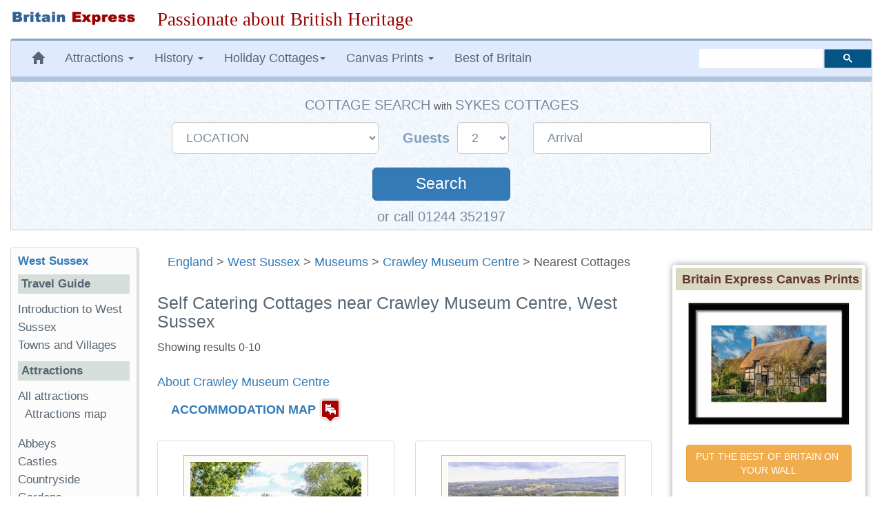

--- FILE ---
content_type: text/html; charset=UTF-8
request_url: https://www.britainexpress.com/nearest-cottages.htm?attraction=3143
body_size: 16608
content:
<!DOCTYPE html>
<html lang="en">
  <head>
    <meta charset="utf-8">
    <meta http-equiv="X-UA-Compatible" content="IE=edge">
    <meta name="viewport" content="width=device-width, initial-scale=1">
    <meta name="author" content="Britain Express">
    <link rel="icon" href="/favicon.ico">
<title>Self Catering Cottages near Crawley Museum Centre, West Sussex Travel Guide</title>
<meta name="description" content="Self catering cottage accommodation near Crawley Museum Centre, Crawley, West Sussex, plus historic attractions to visit near Crawley Museum Centre - we're passionate about history!">
<meta property="og:locale" content="en_US" />
<meta property="og:type" content="article" />
<meta property="og:title" content="Self Catering Cottages near Crawley Museum Centre, West Sussex Travel Guide" />
<meta property="og:description" content="Self catering cottage accommodation near Crawley Museum Centre, Crawley, West Sussex, plus historic attractions to visit near Crawley Museum Centre - we're passionate about history!">
<meta property="og:site_name" content="Britain Express" />
<link rel="canonical" href="https://www.britainexpress.com/nearest-cottages.htm?attraction=3143" />
      <link rel="next" href="https://www.britainexpress.com/nearest-cottages.htm?attraction=3143&page=2" />      <style>
html{font-family:sans-serif;-webkit-text-size-adjust:100%;-ms-text-size-adjust:100%;font-size:18px}body{margin:0}nav{display:block}a{background-color:transparent}b,strong{font-weight:700}h1{margin:.67em 0;font-size:2em}img{border:0}button,input,select{margin:0;font:inherit;color:inherit}button{overflow:visible}button,select{text-transform:none}button{-webkit-appearance:button}button::-moz-focus-inner,input::-moz-focus-inner{padding:0;border:0}input{line-height:normal}@font-face{font-family:'Glyphicons Halflings';src:url(../fonts/glyphicons-halflings-regular.eot);src:url(../fonts/glyphicons-halflings-regular.eot?#iefix) format('embedded-opentype'),url(../fonts/glyphicons-halflings-regular.woff2) format('woff2'),url(../fonts/glyphicons-halflings-regular.woff) format('woff'),url(../fonts/glyphicons-halflings-regular.ttf) format('truetype'),url(../fonts/glyphicons-halflings-regular.svg#glyphicons_halflingsregular) format('svg')}.glyphicon{position:relative;top:1px;display:inline-block;font-family:'Glyphicons Halflings';font-style:normal;font-weight:400;line-height:1;-webkit-font-smoothing:antialiased;-moz-osx-font-smoothing:grayscale}.glyphicon-home:before{content:"\e021"}.glyphicon-chevron-up:before{content:"\e113"}*{-webkit-box-sizing:border-box;-moz-box-sizing:border-box;box-sizing:border-box}:after,:before{-webkit-box-sizing:border-box;-moz-box-sizing:border-box;box-sizing:border-box}html{font-size:10px}body{font-family:"Helvetica Neue",Helvetica,Arial,sans-serif;font-size:17px;line-height:1.42857143;color:#333;background-color:#fff}button,input,select{font-family:inherit;font-size:inherit;line-height:inherit}a{color:#337ab7;text-decoration:none}img{vertical-align:middle}.img-responsive,.thumbnail a>img{display:block;max-width:100%;height:auto}.sr-only{position:absolute;width:1px;height:1px;padding:0;margin:-1px;overflow:hidden;clip:rect(0,0,0,0);border:0}h1,h3,h4{font-family:inherit;font-weight:500;line-height:1.1;color:inherit}h1,h3{margin-top:20px;margin-bottom:10px}h4{margin-top:10px;margin-bottom:10px}h1{font-size:36px}h3{font-size:24px}h4{font-size:18px}p{margin:0 0 10px}.small{font-size:85%}ul{margin-top:0;margin-bottom:10px}ul ul{margin-bottom:0}.container-fluid{padding-right:15px;padding-left:15px;margin-right:auto;margin-left:auto}.row{margin-right:-15px;margin-left:-15px}.col-lg-10,.col-lg-2,.col-lg-3,.col-lg-6,.col-lg-7,.col-md-2,.col-md-3,.col-md-6,.col-md-7,.col-md-9,.col-sm-12,.col-sm-3,.col-sm-6,.col-sm-9{position:relative;min-height:1px;padding-right:15px;padding-left:15px}@media (min-width:768px){.col-sm-12,.col-sm-3,.col-sm-6,.col-sm-9{float:left}.col-sm-12{width:100%}.col-sm-9{width:75%}.col-sm-6{width:50%}.col-sm-3{width:25%}.col-sm-pull-9{right:75%}.col-sm-push-3{left:25%}}@media (min-width:992px){.col-md-2,.col-md-3,.col-md-6,.col-md-7,.col-md-9{float:left}.col-md-9{width:75%}.col-md-7{width:58.33333333%}.col-md-6{width:50%}.col-md-3{width:25%}.col-md-2{width:16.66666667%}.col-md-pull-7{right:58.33333333%}.col-md-push-2{left:16.66666667%}}@media (min-width:1200px){.col-lg-10,.col-lg-2,.col-lg-3,.col-lg-6,.col-lg-7{float:left}.col-lg-10{width:83.33333333%}.col-lg-7{width:58.33333333%}.col-lg-6{width:50%}.col-lg-3{width:25%}.col-lg-2{width:16.66666667%}.col-lg-pull-7{right:58.33333333%}.col-lg-push-2{left:16.66666667%}}label{display:inline-block;max-width:100%;margin-bottom:5px;font-weight:700}.form-control{display:block;width:100%;height:34px;padding:6px 12px;font-size:14px;line-height:1.42857143;color:#555;background-color:#fff;background-image:none;border:1px solid #ccc;border-radius:4px;-webkit-box-shadow:inset 0 1px 1px rgba(0,0,0,.075);box-shadow:inset 0 1px 1px rgba(0,0,0,.075)}.form-control::-moz-placeholder{color:#999;opacity:1}.form-control:-ms-input-placeholder{color:#999}.form-control::-webkit-input-placeholder{color:#999}.form-group{margin-bottom:15px}.input-lg{height:46px;padding:10px 16px;font-size:18px;line-height:1.3333333;border-radius:6px}select.input-lg{height:46px;line-height:46px}@media (min-width:768px){.form-inline .form-group{display:inline-block;margin-bottom:0;vertical-align:middle}.form-inline .form-control{display:inline-block;width:auto;vertical-align:middle}.form-inline .control-label{margin-bottom:0;vertical-align:middle}}.btn{display:inline-block;padding:6px 12px;margin-bottom:0;font-size:14px;font-weight:400;line-height:1.42857143;text-align:center;white-space:nowrap;vertical-align:middle;-ms-touch-action:manipulation;touch-action:manipulation;background-image:none;border:1px solid transparent;border-radius:4px}.btn-primary{color:#fff;background-color:#337ab7;border-color:#2e6da4}.btn-lg{padding:10px 16px;font-size:18px;line-height:1.3333333;border-radius:6px}.collapse{display:none;visibility:hidden}.caret{display:inline-block;width:0;height:0;margin-left:2px;vertical-align:middle;border-top:4px solid;border-right:4px solid transparent;border-left:4px solid transparent}.dropdown{position:relative}.dropdown-menu{position:absolute;top:100%;left:0;z-index:1000;display:none;float:left;min-width:160px;padding:5px 0;margin:2px 0 0;font-size:14px;text-align:left;list-style:none;background-color:#fff;-webkit-background-clip:padding-box;background-clip:padding-box;border:1px solid #ccc;border:1px solid rgba(0,0,0,.15);border-radius:4px;-webkit-box-shadow:0 6px 12px rgba(0,0,0,.175);box-shadow:0 6px 12px rgba(0,0,0,.175)}.dropdown-menu>li>a{display:block;padding:3px 20px;clear:both;font-weight:400;line-height:1.42857143;color:#333;white-space:nowrap}.nav{padding-left:0;margin-bottom:0;list-style:none}.nav>li{position:relative;display:block}.nav>li>a{position:relative;display:block;padding:10px 15px}.navbar{position:relative;min-height:50px;margin-bottom:20px;border:1px solid transparent}@media (min-width:768px){.navbar{border-radius:4px}}@media (min-width:768px){.navbar-header{float:left}}.navbar-collapse{padding-right:15px;padding-left:15px;overflow-x:visible;-webkit-overflow-scrolling:touch;border-top:1px solid transparent;-webkit-box-shadow:inset 0 1px 0 rgba(255,255,255,.1);box-shadow:inset 0 1px 0 rgba(255,255,255,.1)}@media (min-width:768px){.navbar-collapse{width:auto;border-top:0;-webkit-box-shadow:none;box-shadow:none}.navbar-collapse.collapse{display:block!important;height:auto!important;padding-bottom:0;overflow:visible!important;visibility:visible!important}}.navbar-toggle{position:relative;float:right;padding:9px 10px;margin-top:8px;margin-right:15px;margin-bottom:8px;background-color:transparent;background-image:none;border:1px solid transparent;border-radius:4px}.navbar-toggle .icon-bar{display:block;width:22px;height:2px;border-radius:1px}.navbar-toggle .icon-bar+.icon-bar{margin-top:4px}@media (min-width:768px){.navbar-toggle{display:none}}.navbar-nav{margin:7.5px -15px}.navbar-nav>li>a{padding-top:10px;padding-bottom:10px;line-height:20px}@media (min-width:768px){.navbar-nav{float:left;margin:0}.navbar-nav>li{float:left}.navbar-nav>li>a{padding-top:15px;padding-bottom:15px}}.navbar-nav>li>.dropdown-menu{margin-top:0;border-top-left-radius:0;border-top-right-radius:0}@media (min-width:768px){.navbar-left{float:left!important}.navbar-right{float:right!important;margin-right:-15px}}.navbar-default{background-color:#f8f8f8;border-color:#e7e7e7}.navbar-default .navbar-nav>li>a{color:#777}.navbar-default .navbar-toggle{border-color:#ddd}.navbar-default .navbar-toggle .icon-bar{background-color:#888}.navbar-default .navbar-collapse{border-color:#e7e7e7}.breadcrumb{padding:8px 15px;margin-bottom:20px;list-style:none;background-color:#f5f5f5;border-radius:4px}.thumbnail{display:block;padding:4px;margin-bottom:20px;line-height:1.42857143;background-color:#fff;border:1px solid #ddd;border-radius:4px}.thumbnail a>img{margin-right:auto;margin-left:auto}.thumbnail .caption{padding:9px;color:#333}.panel{margin-bottom:20px;background-color:#fff;border:1px solid transparent;border-radius:4px;-webkit-box-shadow:0 1px 1px rgba(0,0,0,.05);box-shadow:0 1px 1px rgba(0,0,0,.05)}.panel-body{padding:15px}.panel-heading{padding:10px 15px;border-bottom:1px solid transparent;border-top-left-radius:3px;border-top-right-radius:3px}.panel-default{border-color:#ddd}.panel-default>.panel-heading{color:#333;background-color:#f5f5f5;border-color:#ddd}.well{min-height:20px;padding:19px;margin-bottom:20px;background-color:#f5f5f5;border:1px solid #e3e3e3;border-radius:4px;-webkit-box-shadow:inset 0 1px 1px rgba(0,0,0,.05);box-shadow:inset 0 1px 1px rgba(0,0,0,.05)}.well-sm{padding:9px;border-radius:3px}.clearfix:after,.clearfix:before,.container-fluid:after,.container-fluid:before,.nav:after,.nav:before,.navbar-collapse:after,.navbar-collapse:before,.navbar-header:after,.navbar-header:before,.navbar:after,.navbar:before,.panel-body:after,.panel-body:before,.row:after,.row:before{display:table;content:" "}.clearfix:after,.container-fluid:after,.nav:after,.navbar-collapse:after,.navbar-header:after,.navbar:after,.panel-body:after,.row:after{clear:both}.hidden{display:none!important;visibility:hidden!important}@-ms-viewport{width:device-width}.visible-xs{display:none!important}@media (max-width:767px){.visible-xs{display:block!important}}@media (max-width:767px){.hidden-xs{display:none!important}}@media (min-width:768px) and (max-width:991px){.hidden-sm{display:none!important}}html body{font-size:18px;line-height:1.45em;background-color:#fff;font-family:Trebuchet Ms,"Lucida Grande",Geneva,Verdana,"Lucida Sans","Lucida Sans Unicode",sans-serif;color:#5F5E5E;text-rendering:optimizelegibility}.navbar{margin-bottom:15px}.navbar-default{background-color:#e0eaff;color:#576674;border-left:1px solid #ccc;border-right:1px solid #ccc;margin-left:0;border-top:3px solid #8aa3ba;border-bottom:7px solid #B0C4DE}.navbar-default .navbar-nav>li>a{text-decoration:none;color:#576674}.navbar-default .navbar-nav>li>a:visited{color:#576674}.navbar-default .navbar-nav{background-color:#e0eaff}.breadcrumb{background-color:inherit}.caption{color:#555;font-size:.9em;font-family:Arial,Helvetica,sans-serif;text-align:center;overflow:inherit;width:99%}h1,h3{color:#576674}h1{font-size:1.4em}h3{font-size:1.15em}.logo{padding:15px 0}ul.menu{list-style-type:none;list-style-position:inside;margin:0;padding:0}ul.menu2{padding:0 0 1em 1em}.sidebar-nav{padding:10px;box-sizing:border-box;font-size:.95em;background:#fcfcfc;box-shadow:2px 2px 2px 2px #ddd;border-radius:3px;border-left:1px solid #ddd;border-top:1px solid #ddd;margin-bottom:25px}.sidebar-nav .nav-section{padding:0;margin:0;border-top:1px solid #99B2B7;border-top:none}.sidebar-nav .nav-section h4{font-weight:600;background:#D5DED9;color:#576674;padding:5px;font-size:1em}.sidebar-nav h3{font-weight:700;color:#576674;margin-top:0;padding:0;font-size:1em}.sidebar-nav ul{list-style-type:none}.sidebar-nav ul>li>a{padding-left:0;margin-left:0;color:#576674}.sidebar-nav ul>li{list-style:none}.slogan{color:#900;text-align:left;font-size:1.5em;font-family:cursive,Georgia,Times;font-weight:500}html{position:relative;min-height:100%}.shadow-frame{border:5px solid #FFF;box-shadow:0 0 10px #969696;margin-right:10px}.clear{clear:both}#search{vertical-align:middle;padding-top:12px;padding-bottom:18px}.searchbox{width:250px;visibility:visible}ul{list-style-image:url(/images/pr4/arrows-orange.gif)}.center{text-align:center}.nudgetop-25{margin-top:25px}.caption strong{color:#2E6E9E}.hotelimage{padding:9px;background:#fcfbf5;border:1px solid #bebb9e}.cottagebox{height:430px;min-height:430px;padding-top:12px}.infotitle{background-color:#DBD8C1!important;font-weight:700;color:#633;padding:3px 2px 3px 8px}.redsmall{font-family:Verdana,Arial,Helvetica,sans-serif;font-size:.9em;font-weight:700;color:#C00;text-decoration:none}.title-large{font-size:1.1em;margin-bottom:18px;color:#2E6E9E;line-height:20px;font-family:Arial,Helvetica,sans-serif;font-weight:700}@media only screen and (min-width:240px) and (max-width:992px){.logo{text-align:center;margin:auto;padding-bottom:0}.logoimage{margin-bottom:15px}.searchbox{margin:5px}.slogan{font-size:1.3em;margin:5px 0 10px;text-align:center;font-weight:800}.logoimage img{margin:auto;text-align:center}}@media only screen and (max-width:480px){.slogan{font-size:1.25em;margin:5px 0 10px;text-align:center;font-weight:700}.sidebar-nav ul>li{line-height:2.0em}.breadcrumb{line-height:21px}}.b-lazy{opacity:0}.datepicker{padding:4px;border-radius:4px;direction:ltr}#SYCottageSearch{margin:auto;background-image:url("/css/search-bg2.gif");background-color:#DFEFFC;padding:20px 20px 5px 20px;border:#CCCCCC solid thin}#SYCottageSearch select{color:#778899;margin-right:0px}#SYCottageSearch input{color:#778899;padding-left:20px}#SYCottageSearchForm .form-group{margin:10px 15px}.search{color:#fff;width:200px;margin-top:30px;margin-bottom:5px;padding:8px;font-size:125%}.label-style{color:#809EBC;font-size:110%;font-weight:600;font-family:Arial,Palatino,serif}.cottage-title{font-weight:500;color:#778899;text-transform:uppercase;font-size:110%}#group1{display:inline}#group2{display:inline-block}#Sykes_call{font-size:1.1em;color:#778899}@media only screen and (min-width:240px) and (max-width:768px){#SYCottageSearch{padding-bottom:5px}#SYCottageSearchForm .form-group{margin:10px 15px}#SYCottageSearchForm .form-group .input-lg{height:45px;line-height:35px;font-size:18px}#SYCottageSearch{padding:10px}.label-style{color:#809EBC;font-size:100%;font-weight:600;font-family:Arial,Palatino,serif}.cottage-title{font-weight:500;color:#778899;text-transform:uppercase;font-size:100%}.search{color:#fff;width:150px;margin-top:30px;margin-bottom:4px;padding:5px;font-size:120%}#toggle-cottage-search{margin:-15px 0px 10px 0px;color:#fff;font-weight:500;background-color:#4c81b2;padding:5px 5px 5px 10px;font-family:Trebuchet Ms,"Lucida Grande",Geneva,Verdana,"Lucida Sans","Lucida Sans Unicode",sans-serif}#group2{display:block}#Sykes_call{font-size:1.0em}}
</style>
     <!-- HTML5 shim and Respond.js for IE8 support of HTML5 elements and media queries -->
    <!--[if lt IE 9]>
      <script src="https://oss.maxcdn.com/html5shiv/3.7.2/html5shiv.min.js"></script>
      <script src="https://oss.maxcdn.com/respond/1.4.2/respond.min.js"></script>
    <![endif]-->
      </head>
<body>
<div class="container-fluid wrap">   
<div class="row logo">
<div class="col-md-3 col-lg-2 logoimage"><a href="/index.htm" title="Britain Express home page"><img src="/images/logo-BE.png" alt="Britain Express" height="33" width="269" class="img-responsive"></a></div>
<div id="slogan" class="col-md-9 col-lg-10 slogan hidden-xs">Passionate about British Heritage</div>
</div>
<!-- Static navbar -->
<nav class="navbar navbar-default">   
<div class="navbar-header">
<button type="button" class="navbar-toggle collapsed" data-toggle="collapse" data-target="#navbar" aria-expanded="false" aria-controls="navbar">
              <span class="sr-only">Toggle navigation</span>
              <span class="icon-bar"></span>
              <span class="icon-bar"></span>
              <span class="icon-bar"></span>
            </button></div>
<div id="navbar" class="navbar-collapse collapse">
            <ul class="nav navbar-nav navbar-left">
                <li class="hidden-md hidden-sm hidden-xs"><a href="/index.htm" title="Britain Express home page"><span class="glyphicon glyphicon-home"></span></a></li>
                 <li class="dropdown">
                <a href="#" class="dropdown-toggle" data-toggle="dropdown" role="button" aria-expanded="false">Attractions <span class="caret"></span></a>
                <ul class="dropdown-menu" role="menu">
                  <li><a href="/counties/index.htm">England</a></li>
              <li><a href="/scotland/index.htm">Scotland</a></li>
              <li><a href="/wales/index.htm">Wales</a></li>
                <li><a href="/London/index.htm">London</a></li>
                 </ul>
              </li>
<li class="dropdown">
<a href="#" class="dropdown-toggle" data-toggle="dropdown" role="button" aria-expanded="false">History <span class="caret"></span></a>
<ul class="dropdown-menu" role="menu">
<li><a href="/History/index.htm">England</a></li>
<li><a href="/scotland/history/index.htm">Scotland</a></li>
<li><a href="/wales/history/index.htm">Wales</a></li>
</ul></li>
<li class="dropdown"><a href="#" class="dropdown-toggle" data-toggle="dropdown" role="button" aria-expanded="false">Holiday Cottages<span class="caret"></span></a>
<ul class="dropdown-menu" role="menu">
	<li><a href="/cottages/England.php">England</a></li>
		<li><a href="/cottages/Scotland.php">Scotland</a></li>
		<li><a href="/cottages/Wales.php">Wales</a></li>
</ul></li>
<li class="dropdown"><a href="#" class="dropdown-toggle" data-toggle="dropdown" role="button" aria-expanded="false">Canvas Prints <span class="caret"></span></a>
<ul class="dropdown-menu" role="menu">
           <li><a href="/shop/england.htm"><strong>England</strong></a></li>
           <li style="padding-left:8px"><a href="/shop/castles-in-england.htm">Castles in England</a></li>
           <li style="padding-left:8px"><a href="/shop/cornwall.htm">Cornwall</a></li>
           <li style="padding-left:8px"><a href="/shop/cotswolds.htm">Cotswolds</a></li>
           <li style="padding-left:8px"><a href="/shop/lake-district.htm">Lake District</a></li>
           <li style="padding-left:8px"><a href="/shop/yorkshire-dales.htm">Yorkshire Dales</a></li>
           <li class="divider"></li>                
           <li><a href="/shop/scotland.htm"><strong>Scotland</strong></a></li>                   
           <li style="padding-left:8px"><a href="/shop/castles-in-scotland.htm">Castles in Scotland</a></li>
           <li style="padding-left:8px"><a href="/shop/scotland-cairngorms.htm">Cairngorms</a></li>
           <li style="padding-left:8px"><a href="/shop/isle-of-skye.htm">Isle of Skye</a></li>
           <li style="padding-left:8px"><a href="/shop/scotland-perthshire.htm">Perthshire</a></li>
           <li class="divider"></li>
           <li><a href="/shop/castles-in-wales.htm">Castles in Wales</a></li>
           <li><a href="/shop/thatched-cottages.htm">Thatched Cottages</a></li>
           <li class="divider"></li>
           <li><a href="/shop/index.htm"><strong>And many more prints ...</strong></a></li>
           </ul>
           </li>
           <li><a href="/best/index.htm">Best of Britain</a></li>
           </ul><!-- CSE code --><div id="searchbox" class="searchbox navbar-right hidden-sm" style="margin-top:12px">
                <div class="gcse-searchbox-only" data-resultsUrl="https://www.britainexpress.com/gsearch.htm" data-queryParameterName="q"></div>
           </div>
     </div><!--/.nav-collapse -->
     </nav><div id="SYCottageSearch" class="container-fluid center hidden-xs" style="margin:-15px 0px 25px 0px" data-date-format="dd-mm-yyyy">  
<span class="cottage-title hidden-xs">Cottage Search</span> <span class="small hidden-xs hidden-sm">with</span> <span class="cottage-title hidden-xs hidden-sm">Sykes Cottages</span>
<div class="clear"></div> 
<form class="form-inline" name="SYCottageSearchForm" id="SYCottageSearchForm" method="get" action="https://www.sykescottages.co.uk/search.html" rel="nofollow">
<div id="group1">
        <div class="form-group">
        <label for="polygon" class="control-label label-style sr-only"></label>
   <select id="polygon" name="polygon" class="polygon form-control input-lg">
   <option disabled="disabled" selected="selected">LOCATION</option>
   <option disabled="disabled">-- ENGLAND --</option>
   <option value="825">South West England</option>
   <option value="754"> &nbsp; Cornwall</option>
   <option value="755"> &nbsp; Devon</option>
   <option value="759"> &nbsp; Dorset</option>
   <option value="756"> &nbsp; Somerset</option>
  <option value="758"> &nbsp; Wiltshire</option>
  <option disabled="">&nbsp;</option>
 <option value="826">South Coast</option>
 <option value="757"> &nbsp; Isle of Wight</option>
 <option value="836"> &nbsp; Hampshire</option>
 <option value="837"> &nbsp; Kent & Sussex</option>
  <option disabled="">&nbsp;</option>
 <option value="827">East Anglia</option>
 <option value="764"> &nbsp; Essex</option>
 <option value="773"> &nbsp; Lincolnshire</option>
 <option value="765"> &nbsp; Norfolk</option>
 <option value="766"> &nbsp; Suffolk</option>
  <option disabled="">&nbsp;</option>
  <option value="774">Central England</option>
 <option value="767"> &nbsp; Herefordshire</option>
 <option value="768"> &nbsp; Shropshire</option>
 <option value="769"> &nbsp; Worcestershire</option>
 <option disabled="">&nbsp;</option>
  <option value="831">Cotswolds</option>
 <option disabled="">&nbsp;</option>
 <option disabled="disabled">&nbsp;Peak District</option>
 <option value="770"> &nbsp; Peak District &amp; Derbyshire</option>
  <option disabled="">&nbsp;</option>
  <option disabled="disabled">&nbsp;Yorkshire</option>
  <option value="779"> &nbsp; Yorkshire Dales</option>
  <option value="775"> &nbsp; West & South Yorkshire</option>
  <option value="777"> &nbsp; East Yorkshire</option>
  <option value="778"> &nbsp; North Yorkshire</option>
  <option disabled="">&nbsp;</option>
  <option value="783">North East England</option>
  <option value="781"> &nbsp; Cumbria / Lake District</option>
  <option value="776"> &nbsp; North West & Lancashire</option>
  <option value="771"> &nbsp; Cheshire & Wirral</option>
  <option disabled="">&nbsp;</option>
  <option disabled="disabled">&nbsp;Northumberland</option>
  <option value="782"> &nbsp; Northumberland</option>
 <option disabled="">&nbsp;</option>
    <option disabled="">-- SCOTLAND --</option>
     <option disabled="">&nbsp;</option>
    <option disabled="disabled">&nbsp;Highlands & Islands</option>
  <option value="787"> &nbsp; Scottish Highlands</option>
  <option value="838"> &nbsp; Cairngorms & Aviemore</option>
  <option value="839"> &nbsp; Isle of Skye</option>
  <option value="843"> &nbsp; Moray & Aberdeenshire</option>
    <option value="785"> &nbsp; Outer Hebridian Islands</option>
  <option disabled="">&nbsp;</option>
  <option disabled="disabled">&nbsp;Southern Scotland</option>
<option value="840">&nbsp; Edinburgh & Scottish Borders</option> 
<option value="841">&nbsp; Dumfries & Galloway</option>
<option value="842">&nbsp; Perthshire, Angus & Fife</option> 
  <option disabled="">&nbsp;</option>  
   <option disabled="">-- WALES --</option>
   <option disabled="">&nbsp;</option> 
   <option disabled="disabled">&nbsp;North Wales</option>
   <option value="750"> &nbsp; Anglesey</option>
   <option value="847"> &nbsp; Abersoch & Llyn Peninsula</option>
   <option value="850"> &nbsp; Llandudno & Conwy</option>
   <option value="846"> &nbsp; Snowdonia</option>
   <option disabled="">&nbsp;</option>
   <option disabled="disabled">&nbsp;Mid Wales</option>
   <option value="851"> &nbsp; Cardigan Bay</option>
   <option value="852"> &nbsp; Mid Wales</option>
   <option disabled="">&nbsp;</option>
   <option value="753">South Wales</option>
   <option value="849"> &nbsp; Brecon Beacons</option>
   <option value="848"> &nbsp; Pembrokeshire</option>
   <option disabled="">&nbsp;</option>
    </select>
   </div>
    </div>
    <div id="group2">
               <div class="form-group">
               <label for="num_sleeps" class="control-label label-style">Guests&nbsp;</label>
           <select name="num_sleeps" id="num_sleeps" class="num_sleeps form-control input-lg">
  <option selected value="2"> 2</option>
   <option value="3"> 3</option>
    <option value="4"> 4</option>
     <option value="5"> 5</option>
      <option value="6"> 6</option>
       <option value="7"> 7</option>
        <option value="8"> 8</option>
        <option value="9"> 9+</option>
               </select></div>
               
               
               <div class="form-group">
               <label for="start" class="control-label sr-only"></label>
        <input name="start" type="text" value="Arrival" id="start" placeholder="DD/MM/YYYY" data-date-format="dd/mm/yyyy" class="form-control input-lg datepicker">
    </div>
</div>
    <div class="clear"></div>
           <button id="SearchSubmit" type="submit" class="btn btn-primary btn-lg form-group search" onclick="ButtonClicked()">Search</button>
           <span id="searching" style="display:none"><img src="/images/loading2.gif" alt="Searching"></span>
         <input name="duration" type="hidden" value="7">
         <input name="rfx" type="hidden" value="10385">
          <input name="inrfx" type="hidden" value="10385">
       </form><span id="Sykes_call">or call 01244 352197</span>
</div>
<span id="toggle-cottage-search" class="submit center visible-xs" data-toggle="collapse" data-target="#SYCottageSearch">+ &nbsp;  Cottage Search &nbsp; +</span><script>
function ButtonClicked()
{
   document.getElementById("SearchSubmit").style.display = "none";
   document.getElementById("searching").style.display = ""; 
   return true;
}
var FirstLoading = true;
function RestoreSubmitButton()
{
   if( FirstLoading )
   {
      FirstLoading = false;
      return;
   }
   document.getElementById("SearchSubmit").style.display = ""; // to display
   document.getElementById("searching").style.display = "none"; // to undisplay
}
// To disable restoring submit button, disable or delete next line.
document.onfocus = RestoreSubmitButton;
</script>
<script>
   $(document).ready(function() {
	   $('.datepicker').datepicker({
    format: 'dd/mm/yyyy',
	todayHighlight: true,
    autoclose: true
});
});
</script>  <div class="row">  
  <div class="col-sm-9 col-sm-push-3 col-md-7 col-md-push-2 col-lg-7 col-lg-push-2 clearfix"><div class="breadcrumb"><span class="hidden-sm hidden-xs"><a href="/counties/index.htm" class="topnav">England</a> &gt; <a href="/counties/westsussex/index.htm" class="topnav">West Sussex</a> &gt; <a href="/counties/westsussex/museums/index.htm" class="topnav">Museums</a> &gt; </span><a href="/counties/westsussex/museums/crawley-museum-centre.htm" class="topnav">Crawley Museum Centre</a> &gt; Nearest Cottages</div><!--/.breadcrumb -->
  <h1 class="nudgetop-25">Self Catering Cottages near Crawley Museum Centre, West Sussex</h1><span class="caption hidden-sm hidden-xs">Showing results 0-10</span>
              <p class="nudgetop-25"><a href="/counties/westsussex/museums/crawley-museum-centre.htm">About Crawley Museum Centre</a></p>
          <p>&nbsp; &nbsp; <strong><a href="#map">ACCOMMODATION MAP</a></strong> <a href="#map"><img src="/images/icons/lodging.png" alt="Accommodation map" width="32" height="37"></a></p>
<div class="row nudgetop-25">
        <div class="col-sm-6 col-md-6 col-lg-6">
    <div class="thumbnail cottagebox" style="padding-top:20px; min-height:450px">
          <a href="/cottages/BE50704.php"><img src="/images/accommodation/cottages/SY933423.jpg" alt="Miswells Cottages - Lake View, Turners Hill" class="hotelimage img-responsive" style="max-height:205px;max-width:288px"></a>
        <div class="caption"><h4><a href="/cottages/BE50704.php" class="title-large">Miswells Cottages - Lake View</a></h4><p>Turners Hill - 
             4.9 
             miles from Crawley Museum Centre</p><p class="nudgetop-25">
                         <strong>Sleeps:</strong> <span class="redsmall">6</span> <br>
      <strong>From:</strong> <span class="redsmall">499</span>
                         <br>
                         <strong>Pets:</strong> <span class="redsmall">N</span><br><strong>Changeover:</strong> <span class="redsmall">Saturday</span></p>    </div>
                      </div><!-- /.linkbox -->
    </div><!-- /col -->
   <div class="col-sm-6 col-md-6 col-lg-6">
    <div class="thumbnail cottagebox" style="padding-top:20px; min-height:450px">
          <a href="/cottages/BE67477.php"><img src="[data-uri]" data-src="/images/accommodation/cottages/SY1072258.jpg" alt="Forest Farm Cottage, Balcombe" class="hotelimage img-responsive b-lazy" style="max-height:205px;max-width:288px"></a>
        <div class="caption"><h4><a href="/cottages/BE67477.php" class="title-large">Forest Farm Cottage</a></h4><p>Balcombe - 
             5 
             miles from Crawley Museum Centre</p><p class="nudgetop-25">
                         <strong>Sleeps:</strong> <span class="redsmall">4</span> <br>
      <strong>From:</strong> <span class="redsmall">546</span>
                                                  <br>
                         <strong>Pet Friendly:</strong> <span class="redsmall">Y</span>
                         <br><strong>Changeover:</strong> <span class="redsmall">Friday</span></p>    </div>
                      </div><!-- /.linkbox -->
    </div><!-- /col -->
   <div class="col-sm-6 col-md-6 col-lg-6">
    <div class="thumbnail cottagebox" style="padding-top:20px; min-height:450px">
          <a href="/cottages/BE47780.php"><img src="[data-uri]" data-src="/images/accommodation/cottages/SY18712.jpg" alt="Woodhill Cottage, Holmbury St Mary" class="hotelimage img-responsive b-lazy" style="max-height:205px;max-width:288px"></a>
        <div class="caption"><h4><a href="/cottages/BE47780.php" class="title-large">Woodhill Cottage</a></h4><p>Holmbury St Mary - 
             11 
             miles from Crawley Museum Centre</p><p class="nudgetop-25">
                         <strong>Sleeps:</strong> <span class="redsmall">9</span> <br>
      <strong>From:</strong> <span class="redsmall">865</span>
                         <br>
                         <strong>Pets:</strong> <span class="redsmall">N</span><br><strong>Changeover:</strong> <span class="redsmall">Friday</span></p>    </div>
                      </div><!-- /.linkbox -->
    </div><!-- /col -->
   <div class="col-sm-6 col-md-6 col-lg-6">
    <div class="thumbnail cottagebox" style="padding-top:20px; min-height:450px">
          <a href="/cottages/BE65123.php"><img src="[data-uri]" data-src="/images/accommodation/cottages/SY1133122.jpg" alt="Swallows Lodge, Dormansland" class="hotelimage img-responsive b-lazy" style="max-height:205px;max-width:288px"></a>
        <div class="caption"><h4><a href="/cottages/BE65123.php" class="title-large">Swallows Lodge</a></h4><p>Dormansland - 
             11.1 
             miles from Crawley Museum Centre</p><p class="nudgetop-25">
                         <strong>Sleeps:</strong> <span class="redsmall">6</span> <br>
      <strong>From:</strong> <span class="redsmall">960</span>
                         <br>
                         <strong>Pets:</strong> <span class="redsmall">N</span><br><strong>Changeover:</strong> <span class="redsmall">Friday</span></p>    </div>
                      </div><!-- /.linkbox -->
    </div><!-- /col -->
   <div class="col-sm-6 col-md-6 col-lg-6">
    <div class="thumbnail cottagebox" style="padding-top:20px; min-height:450px">
          <a href="/cottages/BE40470.php"><img src="[data-uri]" data-src="/images/accommodation/cottages/SY22743.jpg" alt="Hoath House, Chiddingstone" class="hotelimage img-responsive b-lazy" style="max-height:205px;max-width:288px"></a>
        <div class="caption"><h4><a href="/cottages/BE40470.php" class="title-large">Hoath House</a></h4><p>Chiddingstone - 
             14.9 
             miles from Crawley Museum Centre</p><p class="nudgetop-25">
                         <strong>Sleeps:</strong> <span class="redsmall">26</span> <br>
      <strong>From:</strong> <span class="redsmall">2753</span>
                         <br>
                         <strong>Pets:</strong> <span class="redsmall">N</span><br><strong>Changeover:</strong> <span class="redsmall">Friday</span></p>    </div>
                      </div><!-- /.linkbox -->
    </div><!-- /col -->
   <div class="col-sm-6 col-md-6 col-lg-6">
    <div class="thumbnail cottagebox" style="padding-top:20px; min-height:450px">
          <a href="/cottages/BE46231.php"><img src="[data-uri]" data-src="/images/accommodation/cottages/SY921932.jpg" alt="The Granary, Fulking" class="hotelimage img-responsive b-lazy" style="max-height:205px;max-width:288px"></a>
        <div class="caption"><h4><a href="/cottages/BE46231.php" class="title-large">The Granary</a></h4><p>Fulking - 
             15.3 
             miles from Crawley Museum Centre</p><p class="nudgetop-25">
                         <strong>Sleeps:</strong> <span class="redsmall">4</span> <br>
      <strong>From:</strong> <span class="redsmall">385</span>
                         <br>
                         <strong>Pets:</strong> <span class="redsmall">N</span><br><strong>Changeover:</strong> <span class="redsmall">Saturday</span></p>    </div>
                      </div><!-- /.linkbox -->
    </div><!-- /col -->
   <div class="col-sm-6 col-md-6 col-lg-6">
    <div class="thumbnail cottagebox" style="padding-top:20px; min-height:450px">
          <a href="/cottages/BE66093.php"><img src="[data-uri]" data-src="/images/accommodation/cottages/SY1005383.jpg" alt="1 Paythorne Farm Cottages, Small Dole" class="hotelimage img-responsive b-lazy" style="max-height:205px;max-width:288px"></a>
        <div class="caption"><h4><a href="/cottages/BE66093.php" class="title-large">1 Paythorne Farm Cottages</a></h4><p>Small Dole - 
             15.3 
             miles from Crawley Museum Centre</p><p class="nudgetop-25">
                         <strong>Sleeps:</strong> <span class="redsmall">4</span> <br>
      <strong>From:</strong> <span class="redsmall">417</span>
                                                  <br>
                         <strong>Pet Friendly:</strong> <span class="redsmall">Y</span>
                         <br><strong>Changeover:</strong> <span class="redsmall">Saturday</span></p>    </div>
                      </div><!-- /.linkbox -->
    </div><!-- /col -->
   <div class="col-sm-6 col-md-6 col-lg-6">
    <div class="thumbnail cottagebox" style="padding-top:20px; min-height:450px">
          <a href="/cottages/BE63444.php"><img src="[data-uri]" data-src="/images/accommodation/cottages/SY1117683.jpg" alt="Paythorne Farmhouse, Upper Beeding" class="hotelimage img-responsive b-lazy" style="max-height:205px;max-width:288px"></a>
        <div class="caption"><h4><a href="/cottages/BE63444.php" class="title-large">Paythorne Farmhouse</a></h4><p>Upper Beeding - 
             15.4 
             miles from Crawley Museum Centre</p><p class="nudgetop-25">
                         <strong>Sleeps:</strong> <span class="redsmall">8</span> <br>
      <strong>From:</strong> <span class="redsmall">704</span>
                                                  <br>
                         <strong>Pet Friendly:</strong> <span class="redsmall">Y</span>
                         <br><strong>Changeover:</strong> <span class="redsmall">Friday</span></p>    </div>
                      </div><!-- /.linkbox -->
    </div><!-- /col -->
   <div class="col-sm-6 col-md-6 col-lg-6">
    <div class="thumbnail cottagebox" style="padding-top:20px; min-height:450px">
          <a href="/cottages/BE65718.php"><img src="[data-uri]" data-src="/images/accommodation/cottages/SY1083739.jpg" alt="Heath Retreat, Buxted" class="hotelimage img-responsive b-lazy" style="max-height:205px;max-width:288px"></a>
        <div class="caption"><h4><a href="/cottages/BE65718.php" class="title-large">Heath Retreat</a></h4><p>Buxted - 
             17.3 
             miles from Crawley Museum Centre</p><p class="nudgetop-25">
                         <strong>Sleeps:</strong> <span class="redsmall">5</span> <br>
      <strong>From:</strong> <span class="redsmall">885</span>
                         <br>
                         <strong>Pets:</strong> <span class="redsmall">N</span><br><strong>Changeover:</strong> <span class="redsmall">Saturday</span></p>    </div>
                      </div><!-- /.linkbox -->
    </div><!-- /col -->
   <div class="col-sm-6 col-md-6 col-lg-6">
    <div class="thumbnail cottagebox" style="padding-top:20px; min-height:450px">
          <a href="/cottages/BE65137.php"><img src="[data-uri]" data-src="/images/accommodation/cottages/SY1097628.jpg" alt="Byre Cottage 4, Storrington" class="hotelimage img-responsive b-lazy" style="max-height:205px;max-width:288px"></a>
        <div class="caption"><h4><a href="/cottages/BE65137.php" class="title-large">Byre Cottage 4</a></h4><p>Storrington - 
             17.4 
             miles from Crawley Museum Centre</p><p class="nudgetop-25">
                         <strong>Sleeps:</strong> <span class="redsmall">5</span> <br>
      <strong>From:</strong> <span class="redsmall">555</span>
                         <br>
                         <strong>Pets:</strong> <span class="redsmall">N</span><br><strong>Changeover:</strong> <span class="redsmall">Saturday</span></p>    </div>
                      </div><!-- /.linkbox -->
    </div><!-- /col -->
   </div>
        <div class="pagination"> <span class="current"><B class="pagination">1</B></span> <a href="/nearest-cottages.htm?attraction=3143&page=2" class="pagination">2</a>&nbsp;<a href="/nearest-cottages.htm?attraction=3143&page=3" class="pagination">3</a>&nbsp;<a href="/nearest-cottages.htm?attraction=3143&page=2" class="pagination">Next >></a> </div>
                   <div id="map" style="width: 100%; height: 500px; background: #ccc; border: thin solid black;margin-top:20px"></div>
                 <div style="width: 90%;float:left"><span class="title-nav-current">Map is approximate and should only be used to get a rough idea of the location of cottages. Please see individual cottage details for more precise location information.</span></div><hr /><div class="clear"></div>
<!-- attraction search -->
           <div id="attractionsearch"> <strong>Attraction search</strong><br><form class="form-inline" name="attractionsearch" method="get" action="/attraction-search.htm" onSubmit="return validate_form(this)">
         <div class="form-group">
        <label for="AttractionType">Find</label>
           <select id="AttractionType" name="AttractionType" class="AttractionType form-control">
             <option selected value="none">Select Attraction type</option>
             <option value="All">All Attractions</option>
             <option value="Abbey">Medieval Abbey or Monastery</option>
             <option value="Castle">Castle</option>
             <option value="Church">Historic Church</option>
             <option value="Garden">Garden</option>
             <option value="Historic House">Historic House</option>
             <option value="Historic Property">Historic Building</option>
             <option value="Museum">Museum</option>
             <option value="Prehistoric">Prehistoric site</option>
             <option value="Roman">Roman site</option>
             <option value="Town">Town / Village</option>
             <option value="disabled">&nbsp;</option>
            <option value="Cadw">Cadw</option>
             <option value="CCT">Churches Conservation Trust</option>
             <option value="EnglishHeritage">English Heritage</option>
             <option value="HistoricScotland">Historic Scotland</option>
             <option value="NationalTrust">National Trust</option>
             <option value="NTS">National Trust for Scotland</option>
             </select></div>
           in
           <div class="form-group">
           <select name="County" class="County form-control">
  <option value="Gloucestershire">--Select County--</option>
               </select></div>
           <button type="submit" class="btn btn-primary btn-md">Find</button>
       </form></div>
           <!-- /attraction search -->
        </div><!-- /middle content area -->
<div id="leftnav" class="col-sm-3 col-sm-pull-9 col-md-2 col-md-pull-7 col-lg-2 col-lg-pull-7">
    <div class="sidebar-nav" role="navigation">  <!-- West Sussex "sidebar-nav" div -->
<div class="nav-section">
        <h3><a href="/counties/westsussex/index.htm">West Sussex</a></h3>
    </div>
        <div class="nav-section">
            <h4>Travel Guide</h4>
                <ul class="menu">
                    <li><a href="/counties/westsussex/index.htm">Introduction to West Sussex</a></li>
                    <li><a href="/counties/westsussex/az/index.htm">Towns and Villages</a></li>
                </ul>
        </div>
        <div class="nav-section">
            <h4>Attractions</h4>
                <ul class="menu menu1">
                    <li><a href="/attraction-county.htm?County=West+Sussex">All attractions</a></li>
                    <li><ul class="menu2">
                        <li><a href="/attraction-county-map.htm?County=West+Sussex">Attractions map</a></li>
                    </ul></li>
                </ul>
                <ul class="menu">
                    <li><a href="/counties/westsussex/abbeys/index.htm">Abbeys</a></li>
                    <li><a href="/counties/westsussex/castles/index.htm">Castles</a></li>
                    <li><a href="/counties/westsussex/countryside/index.htm">Countryside</a></li>
                    <li><a href="/counties/westsussex/gardens/index.htm">Gardens</a></li>
                    <li><a href="/counties/westsussex/churches/index.htm">Historic Churches</a></li>
                    <li><a href="/counties/westsussex/houses/index.htm">Historic Houses</a></li>
                    <li><a href="/counties/westsussex/properties/index.htm">Historic Buildings</a></li>
                    <li><a href="/counties/westsussex/museums/index.htm">Museums</a></li>
                    <li><a href="/counties/westsussex/ancient/index.htm">Prehistoric sites</a></li>
                    <li><a href="/counties/westsussex/roman/index.htm">Roman sites</a></li>
                </ul>
        </div>
        <div class="nav-section">
            <h4>Feature</h4>
                <ul class="menu">
                    <li><a href="/counties/westsussex/gardens/west-dean.htm">West Dean Garden</a></li>
                </ul>
        </div>
        <div class="nav-section">
            <h4>Accommodation</h4>
                <ul class="menu">
              
                    <li><a href="/cottages/West_Sussex.php">Self Catering</a></li>
                </ul>
        </div>
</div>   <!-- West Sussex "sidebar-nav" div --><div id="adsense-leftnav" class="hidden-sm hidden-xs text-center nudgetop-25">
<script async src="//pagead2.googlesyndication.com/pagead/js/adsbygoogle.js"></script><!-- Responsive -->
<ins class="adsbygoogle"
     style="display:inline-block;width:160px;height:600px"
     data-ad-client="ca-pub-3907091756113689"
     data-ad-slot="1183796625"></ins>
<script>
(adsbygoogle = window.adsbygoogle || []).push({});
</script>
</div>  </div>
  <div id="rightnav" class="col-sm-12 col-md-3 col-lg-3">
      <div class="panel panel-default shadow-frame nudgetop-25" style="min-width:240px">
      <div class="headline infotitle center">
      <strong>Britain Express Canvas Prints</strong></div>
      <div class="panel-body center">
     <div><a href="/shop/index.htm"><img src="[data-uri]" data-src="/images/pages/Anne-Hathaways-Cottage-large.png" alt="UK Framed Prints and Canvas Prints" border="0" style="border:none;margin:auto" class="b-lazy img-responsive center" /></a>        </div><div class="nudgebottom-25 nudgetop-25"><a href="/shop/index.htm" class="btn btn-warning btn-large" style="white-space:pre-wrap">PUT THE BEST OF BRITAIN ON YOUR WALL</a></div>
            <p>Stunning UK prints for sale by award-winning photographer David Ross, editor of Britain Express, the UK Travel and Heritage Guide.
        </p>
  </div></div>     <div class="panel panel-default shadow-frame">
      <div class="panel-heading"><b>Attractions</b></div>
          <div class="panel-body">
                                            <div class="topnav"><span class="redsmall">Nearest attractions</span><br>
                                        <p><strong><a href="/counties/westsussex/museums/crawley-museum-centre.htm">Crawley Museum Centre</a></strong><br />
                      0 miles - (Museum)</p>
                                        <p><strong><a href="/counties/westsussex/properties/ifield-mill.htm">Ifield Mill</a></strong><br />
                      0.8 miles - (Historic Building)</p>
                                        <p><strong><a href="/counties/westsussex/museums/east-grinstead-museum.htm">East Grinstead Museum</a></strong><br />
                      0.9 miles - (Museum)</p>
                                        <p><strong><a href="/counties/westsussex/gardens/high-beeches.htm">High Beeches Gardens</a></strong><br />
                      3.3 miles - (Garden)</p>
                                        <p><strong><a href="/counties/westsussex/gardens/nymans.htm">Nymans</a></strong><br />
                      4.1 miles - (Garden)</p>
                                        <p><strong><a href="/counties/westsussex/gardens/wakehurst-place.htm">Wakehurst Place</a></strong><br />
                      5.7 miles - (Garden)</p>
                                        <p><strong><a href="/counties/westsussex/museums/horsham-museum.htm">Horsham Museum</a></strong><br />
                      6.5 miles - (Museum)</p>
                                      </div>
                                    <br>
                  <div class="topnav"> <span class="redsmall">Tourism -  Towns &amp; Villages</span><br>
                                        <p><strong><a href="/counties/westsussex/az/worth.htm">Worth</a></strong> <span class="form-text">(2.6 miles)</span></p>
                                        <p><strong><a href="/counties/westsussex/az/rusper.htm">Rusper</a></strong> <span class="form-text">(3.4 miles)</span></p>
                                        <p><strong><a href="/counties/westsussex/az/handcross.htm">Handcross</a></strong> <span class="form-text">(3.9 miles)</span></p>
                                        <p><strong><a href="/counties/westsussex/az/lower-beeding.htm">Lower Beeding</a></strong> <span class="form-text">(5.9 miles)</span></p>
                                        <p><strong><a href="/counties/westsussex/az/horsham.htm">Horsham</a></strong> <span class="form-text">(5.9 miles)</span></p>
                                        <p><strong><a href="/counties/westsussex/az/warnham.htm">Warnham</a></strong> <span class="form-text">(6.5 miles)</span></p>
                                        <p><strong><a href="/counties/westsussex/az/cuckfield.htm">Cuckfield</a></strong> <span class="form-text">(7.1 miles)</span></p>
                                      </div>
                                         
</div>
</div>
</div>
</div>
</div> <!-- /container wrap -->
<div class="row">
<div id="slogan-bottom" class="col-md-12">Passionate about British Heritage!</div>
</div><!-- /slogan-bottom -->
      
      <footer class="footer">
      <div class="container">
       <div class="col-md-4 col-lg-4">
						<h4>Connect</h4>
						<a href="https://www.facebook.com/BritainExpress/" title="Britain Express on Facebook"><img src="[data-uri]" data-src="/images/facebook-small.png" width="32" height="32" alt="Britain Express on Facebook" class="b-lazy" /></a><p>
    Britain Express is a labour of love by David Ross, an avid historian, photographer, and 'Britain-ophile'. Connect with us on Facebook.</p>
				</div>
       <div class="col-md-4 col-lg-4">
						<h4>Fun stuff</h4>
						<ul class="list-unstyled">
							<li><a href="/heritage-travel.htm">Heritage Traveller Blog</a></li>
							<li><a href="/history_quiz.htm">British History Quiz</a></li>
							<li><a href="/history_mystery.htm">Historic Attraction Quiz</a></li>
                            <li><a href="/history_monarchs.htm">Monarch Mayhem</a></li>
							<li><a href="/this-day-in-history.htm">This Day in British History</a></li>
							</ul>
					</div>
       <div class="col-md-4 col-lg-4">
						<h4>Useful stuff</h4>
						<ul class="list-unstyled">
							<li><a href="/contact-us.htm">Contact Us</a></li>
							<li><a href="/Privacy.htm">Privacy</a></li>
							<li><a href="/about_Britain_Express.htm">About Britain Express</a></li>
							</ul>
					</div>
      </div> <!-- /container -->
    </footer>

<!-- top-link-block -->
<span id="top-link-block" class="hidden">
    <a href="#top" class="well well-sm" onclick="$('html,body').animate({scrollTop:0},'slow');return false;">
        <i class="glyphicon glyphicon-chevron-up"></i> TOP
    </a>
</span><!-- /top-link-block -->    <!-- Bootstrap core JavaScript
    ================================================== -->
    <!-- Placed at the end of the document so the pages load faster -->
    <script src="/js/custom-cottages.js"></script>  
    <script>$(function(){function n(){o.children().not(":eq(0)").remove()}function e(n){var e=t(n);e&&$.each(e,function(n,e){o.append('<option value="'+e.id+'">'+e.name+"</option>")})}function t(n){if("undefined"==typeof regions||"object"!=typeof regions||0===Object.keys(regions).length)return!1;var e=!1;return $.each(regions,function(t,o){if(o.id==n)return e=o.regions,!1}),e}$("#start").datepicker({minDate:0,numberOfMonths:1,dateFormat:"dd/mm/yy",monthNames:["Jan","Feb","Mar","Apr","May","Jun","Jul","Aug","Sep","Oct","Nov","Dec"]});var o=$("#region_id"),o=$("#polygon"),i=$("#type_id");$("#cottage_type").change(function(){var n=$(this).val();i.attr("name",n)}),$("#country_id").change(function(){var t=$(this).val();n(),t>-1&&e(t)})});</script>
    <!-- IE10 viewport hack for Surface/desktop Windows 8 bug -->
<script>
var bLazy = new Blazy({
        success: function(element){
	    setTimeout(function(){
		// We want to remove the loader gif now.
		// First we find the parent container
		// then we remove the "loading" class which holds the loader image
		var parent = element.parentNode;
		parent.className = parent.className.replace(/\bloading\b/,'');
	    }, 200);
        }
   });
</script>
 <script>
    (function() {
      var cx = 'partner-pub-3907091756113689:azjg8p-j0s0';
      var gcse = document.createElement('script'); gcse.type = 'text/javascript'; gcse.async = true;
      gcse.src = (document.location.protocol == 'https:' ? 'https:' : 'http:') + '//www.google.com/cse/cse.js?cx=' + cx;
      var s = document.getElementsByTagName('script')[0]; s.parentNode.insertBefore(gcse, s);
    })();
  </script>
<script>
$(document).ready(function()
{
$(".AttractionType").change(function()
{
var AttractionType=$(this).val();
var dataString = 'AttractionType='+ AttractionType;
$.ajax
({
type: "POST",
url: "/ajax-county.php",
data: dataString,
cache: false,
success: function(html)
{
$(".County").html(html);
}
});
});
});
</script>
<script>
/*<![CDATA[*/ 
function validate_form ( )
{
    valid = true;
	  if ( document.attractionsearch.AttractionType.selectedIndex == 0 )
    {
        alert ( "Gosh, it looks like you forgot to choose a type of attraction." );
        valid = false;
    }
    return valid;
}
/*]]>*/ 
</script><link rel="stylesheet" href="/js/leaflet/leaflet.min.css" /><script src="/js/leaflet/leaflet.js"></script>
<script>
var cottages = [

["<div align=\"left\"><strong class=\"emphasis title-large\">Miswells Cottages - Lake View</strong><br><strong>Sleeps:</strong> 6<br><strong>From:</strong> &pound;499</strong><br><br><a href=\"/cottages/BE50704.php\"><u>View details</u></a></span></div>", 51.11292, -0.08867], 
["<div align=\"left\"><strong class=\"emphasis title-large\">Forest Farm Cottage</strong><br><strong>Sleeps:</strong> 4<br><strong>From:</strong> &pound;546</strong><br><br><a href=\"/cottages/BE67477.php\"><u>View details</u></a></span></div>", 51.0677, -0.10833], 
["<div align=\"left\"><strong class=\"emphasis title-large\">Woodhill Cottage</strong><br><strong>Sleeps:</strong> 9<br><strong>From:</strong> &pound;865</strong><br><br><a href=\"/cottages/BE47780.php\"><u>View details</u></a></span></div>", 51.19647, -0.41562], 
["<div align=\"left\"><strong class=\"emphasis title-large\">Swallows Lodge</strong><br><strong>Sleeps:</strong> 6<br><strong>From:</strong> &pound;960</strong><br><br><a href=\"/cottages/BE65123.php\"><u>View details</u></a></span></div>", 51.16565, 0.03783], 
["<div align=\"left\"><strong class=\"emphasis title-large\">Hoath House</strong><br><strong>Sleeps:</strong> 26<br><strong>From:</strong> &pound;2753</strong><br><br><a href=\"/cottages/BE40470.php\"><u>View details</u></a></span></div>", 51.1639, 0.13143], 
["<div align=\"left\"><strong class=\"emphasis title-large\">The Granary</strong><br><strong>Sleeps:</strong> 4<br><strong>From:</strong> &pound;385</strong><br><br><a href=\"/cottages/BE46231.php\"><u>View details</u></a></span></div>", 50.88947, -0.23999], 
["<div align=\"left\"><strong class=\"emphasis title-large\">1 Paythorne Farm Cottages</strong><br><strong>Sleeps:</strong> 4<br><strong>From:</strong> &pound;417</strong><br><br><a href=\"/cottages/BE66093.php\"><u>View details</u></a></span></div>", 50.88947, -0.23999], 
["<div align=\"left\"><strong class=\"emphasis title-large\">Paythorne Farmhouse</strong><br><strong>Sleeps:</strong> 8<br><strong>From:</strong> &pound;704</strong><br><br><a href=\"/cottages/BE63444.php\"><u>View details</u></a></span></div>", 50.88877, -0.23985], 
["<div align=\"left\"><strong class=\"emphasis title-large\">Heath Retreat</strong><br><strong>Sleeps:</strong> 5<br><strong>From:</strong> &pound;885</strong><br><br><a href=\"/cottages/BE65718.php\"><u>View details</u></a></span></div>", 50.99356, 0.15086], 
["<div align=\"left\"><strong class=\"emphasis title-large\">Byre Cottage 4</strong><br><strong>Sleeps:</strong> 5<br><strong>From:</strong> &pound;555</strong><br><br><a href=\"/cottages/BE65137.php\"><u>View details</u></a></span></div>", 50.90714, -0.43852], ]
    var map = L.map('map')
        .setView([51.10975, -0.20246], 11);
    L.tileLayer('https://{s}.tile.openstreetmap.org/{z}/{x}/{y}.png', {
        attribution: '&copy; <a href="http://osm.org/copyright">OpenStreetMap</a> contributors'
    }).addTo(map);
	for (var i = 0; i < cottages.length; i++) {
			marker = new L.marker([cottages[i][1],cottages[i][2]])
				.bindPopup(cottages[i][0])
				.addTo(map);
		}
</script>
<script>
 <!--//
 function popup(url)
 {
 window.open(url, "popup", "width=450,height=500,directories=no,toolbar=no,resizable=yes,menubar=no,scrollbars=yes");
 }
 //-->
</script>
<script>
// Only enable if the document has a long scroll bar
// Note the window height + offset
if ( ($(window).height() + 100) < $(document).height() ) {
    $('#top-link-block').removeClass('hidden').affix({
        // how far to scroll down before link "slides" into view
        offset: {top:300}
    });
}
</script><!-- /up arrows -->
<!-- Global site tag (gtag.js) - Google Analytics -->
<script async src="https://www.googletagmanager.com/gtag/js?id=G-PC9B45JTSC"></script>
<script>
  window.dataLayer = window.dataLayer || [];
  function gtag(){dataLayer.push(arguments);}
  gtag('js', new Date());
  gtag('config', 'G-PC9B45JTSC');
</script><link href="/css/custom1-cottages.css" rel="stylesheet">
</body>
</html>

--- FILE ---
content_type: text/html; charset=utf-8
request_url: https://www.google.com/recaptcha/api2/aframe
body_size: 96
content:
<!DOCTYPE HTML><html><head><meta http-equiv="content-type" content="text/html; charset=UTF-8"></head><body><script nonce="uB7ZmKl4izOIG9sg5142xg">/** Anti-fraud and anti-abuse applications only. See google.com/recaptcha */ try{var clients={'sodar':'https://pagead2.googlesyndication.com/pagead/sodar?'};window.addEventListener("message",function(a){try{if(a.source===window.parent){var b=JSON.parse(a.data);var c=clients[b['id']];if(c){var d=document.createElement('img');d.src=c+b['params']+'&rc='+(localStorage.getItem("rc::a")?sessionStorage.getItem("rc::b"):"");window.document.body.appendChild(d);sessionStorage.setItem("rc::e",parseInt(sessionStorage.getItem("rc::e")||0)+1);localStorage.setItem("rc::h",'1769405416690');}}}catch(b){}});window.parent.postMessage("_grecaptcha_ready", "*");}catch(b){}</script></body></html>